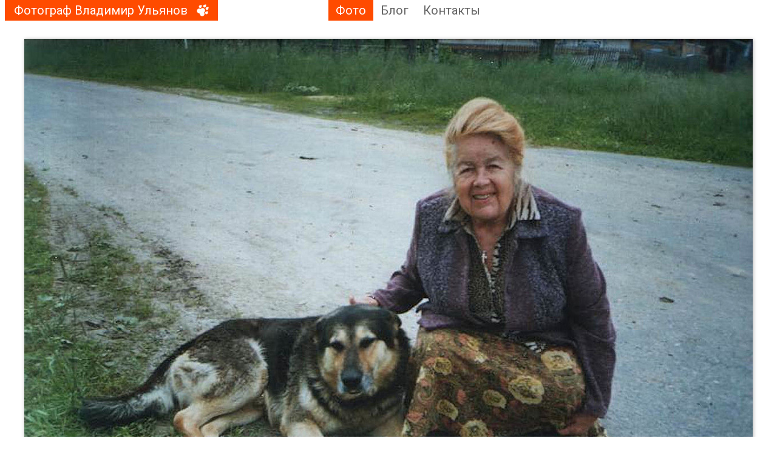

--- FILE ---
content_type: text/html; charset=windows-1251
request_url: http://vla86569557.animalphoto.ru/photos/best/photo23156
body_size: 9025
content:
<!DOCTYPE HTML PUBLIC "-//W3C//DTD HTML 4.01 Transitional//EN" "http://www.w3.org/TR/html4/loose.dtd">
<html xmlns="http://www.w3.org/1999/xhtml">
  <head>
    <meta http-equiv="Content-Type" content="text/html; charset=windows-1251"/>
    <title>Фото животных. С псом Цезарем. Фотограф Владимир Ульянов, Нижний Новгород, Россия</title>
<meta name="keywords" content="фото, животные, фотосайт, фотограф, фотографии, Собака" />
<meta name="description" content="Фото животных. Фотограф Владимир Ульянов. " />
<script type="text/javascript" src="/includes/jquery/jquery.js"></script>
<script type="text/javascript" src="/core/js/common_new.js"></script>
<link rel="image_src" href="http://vla86569557.animalphoto.ru/images/photos/medium/277b82699cc48f4dacf34a20c32fe4a4.jpg">
<link rel="canonical" href="http://vla86569557.animalphoto.ru/photos/best/photo23156">
    <link rel="shortcut icon" href="/favicon.ico">
    <link rel="apple-touch-icon" sizes="180x180" href="/apple-touch-icon.png">
	<link rel="icon" type="image/png" sizes="32x32" href="/favicon-32x32.png">
	<link rel="icon" type="image/png" sizes="16x16" href="/favicon-16x16.png">
	<link rel="manifest" href="/site.webmanifest">
    <script>function loadFont(a,b,c,d){function e(){if(!window.FontFace)return!1;var a=new FontFace("t",'url("data:application/font-woff2,") format("woff2")',{}),b=a.load();try{b.then(null,function(){})}catch(c){}return"loading"===a.status}var f=navigator.userAgent,g=!window.addEventListener||f.match(/(Android (2|3|4.0|4.1|4.2|4.3))|(Opera (Mini|Mobi))/)&&!f.match(/Chrome/);if(!g){var h={};try{h=localStorage||{}}catch(i){}var j="x-font-"+a,k=j+"url",l=j+"css",m=h[k],n=h[l],o=document.createElement("style");if(o.rel="stylesheet",document.head.appendChild(o),!n||m!==b&&m!==c){var p=c&&e()?c:b,q=new XMLHttpRequest;q.open("GET",p),q.onload=function(){q.status>=200&&q.status<400&&(h[k]=p,h[l]=q.responseText,d||(o.textContent=q.responseText))},q.send()}else o.textContent=n}}</script>
    
    <link rel="stylesheet" href="//fonts.googleapis.com/css?family=Roboto:300,400,700,300italic,500|Roboto+Condensed:700,400,600|Roboto+Slab&subset=latin,cyrillic" />
    <link href="/templates/site/assets/css/legrid.min.css" rel="stylesheet" type="text/css"/>
    <link href="/templates/site/assets/css/style.css" rel="stylesheet" type="text/css"/>
    <script src="/templates/site/assets/js/init.js" type="text/javascript"></script>
  </head>
  <body>
        
    <div class="wrapper">
      <header class="header">
        <div class="container-fluid">
          <div class="row">
            <div class="col-xs-12 col-sm-6 col-md-5 col-lg-5">
              <a href="/"><div class="logo">Фотограф Владимир Ульянов</div></a>
            </div>
            <div class="col-xs-8 col-sm-6 col-md-5 col-lg-5">
              <nav><ul class="topmenu"><li class="active"><a class="active" href="/photos/new">Фото</a><ul class="submenu"><li class="tag"><a  href="/photos/new">Новые фото</a></li><li class="tag"><a  href="/photos/best">Лучшие фото</a></li><li class="sep">По тегам:</li><li class="tag"><a  href="/photos/tag/собака/new">Собака</a></li><li class="tag"><a  href="/photos/tag/домашние животные/new">Домашние животные</a></li><li class="tag"><a  href="/photos/tag/птица/new">Птица</a></li><li class="tag"><a  href="/photos/tag/птицы/new">Птицы</a></li><li class="tag"><a  href="/photos/tag/майами/new">Майами</a></li><li class="tag"><a  href="/photos/tag/сша/new">Сша</a></li><li class="tag"><a  href="/photos/tag/дикие животные/new">Дикие животные</a></li><li class="tag"><a  href="/photos/tag/домашние питомцы/new">Домашние питомцы</a></li><li class="tag"><a  href="/photos/tag/кот/new">Кот</a></li><li class="tag"><a  href="/photos/tag/насекомые/new">Насекомые</a></li></ul></li><li class=""><a class="" href="/blog/new">Блог</a></li><li class=""><a class="" href="/contacts">Контакты</a></li></nav></nav>
            </div>
            <div class="col-xs-4 col-sm-6 col-md-2 col-lg-2">
                          </div>
          </div>
        </div>
      </header>
      <section class="main page">
          <div class="container">
            <div class="row">
              <div class="col-xs-12 col-sm-12 col-md-12 col-lg-12">
                <div class="component"><div class="photo-view">
	<div class="photo__big">
		<a href="/photos/best/photo18010">
			<img class="img-fluid" src="/images/photos/medium/277b82699cc48f4dacf34a20c32fe4a4.jpg" alt="С псом Цезарем">
		</a>	
	</div>	
	<div class="photo__nav">
		<div class="photo__nav-link prev">
			<a href="/photos/best/photo22622">Предыдущая</a>
		</div>
		<div class="photo__nav-link root">
			<a class="toptag" href="/photos/best">Лучшие фото</a>
		</div>
		<div class="photo__nav-link next">
			<a href="/photos/best/photo18010">Следующая</a>
		</div>
	</div>
			<div class="page-adv">
					</div>
		<div class="row">
		<div class="col-xs-12 col-sm-12 col-md-6 col-lg-6 col-md-offset-3 col-lg-offset-3">
							<div class="photo__title">С псом Цезарем</div>
													<div class="photo__discuss"><span style="COLOR: #999999;">Читать комментарии в разделе </span><a target="_blank" href="http://animalphoto.ru/photos/photo23156.html">Фото животных</a></div>
				
		</div>	
	</div>		


</div></div>              </div>
            </div> 
          </div>
      </section>
      
      
      <!-- вывод foot1 из subsite_adminблок только на главной странице -->
            
      <!-- вывод foot2 из subsite_admin на всех страницах кроме главной -->
       
	  <section class="bottom bottom__all">
	    <div class="container-fluid">
           	           <div class="row">
	             	<div class="col-xs-12 col-sm-12 col-md-12 col-lg-12">
	             			             	</div>
	            </div>
	        	
      	</div>		
	  </section>
            
      
      
      
      
       <!-- блокГлавная - прописан руками только на главной странице для Не Про -->
            <!-- конец блока  Главная ----------------> 
  
 
 
    
      
      
     <!-- Не Главная - блок прописан руками на всех страницах кроме главной и только для НеПро -->
               <div style="padding:30px 0px 50px 0px;margin-left:auto;margin-right:auto;vertical-align:middle;">
	<table width="100%" align="center" border="0" cellspacing="0" cellpadding="0">
                      <tr>
					  
                        
                        <td width="25%" align="center">
<a style="display: inline-block; padding: 0px 10px 0px 10px;" target="_blank" href=
"http://rasfokus.ru/users/all-pro/pop/country-1/city-1342" >
<img style="padding: 0px 0px 0px 0px;" alt="Фотограф Нижний Новгород Владимир Ульянов" 
src="http://animalphoto.ru/images/subsite/rasfokus.gif" /></a> 


						</td>
                        
                        
                        
                        <td width="40%" align="center">
<a style="display: inline-block; padding: 0px 10px 0px 10px;" target="_blank" href=
"http://fotoplenka.ru/users/pop/country-1/city-1342" >
<img style="padding: 0px 0px 0px 0px;" alt="Фотограф Нижний Новгород Владимир Ульянов" 
src="http://animalphoto.ru/images/fotoplenka.gif" /></a> 


						</td>
                        
                        
                        
                        <td width="25%" align="center">
<a style="display: inline-block; padding: 0px 10px 0px 10px;" target="_blank" href=
"http://svadba.pro/users/1-pro/pop/country-1/city-1342" >
<img style="padding: 0px 0px 0px 0px;" alt="Свадебный фотограф Нижний Новгород Владимир Ульянов" 
src="http://animalphoto.ru/images/subsite/svadba.png" /></a> 


						</td>		                        
                 </tr>
				</table> 
</div>
   
      <br>
<!-- конец блока  Не Главная ---------------->      
     



     
     <!-- сквозной самый нижний футер -->
      <footer class="footer">
          <div class="container-fluid">
            <div class="row">
              <div class="col-xs-12 col-sm-12 col-md-8 col-lg-8">
                <div class="copyright">Фотограф Владимир Ульянов &copy; 2026, Россия, Нижний Новгород</div> 
              </div>
              <div class="col-xs-12 col-sm-12 col-md-4 col-lg-4">
              <div class="platform text-right">
              
              <table width="100%" border="0" cellspacing="0" cellpadding="0">
                  <tr>
                    <td style="font-size: 18px; font-weight:400; position: relative; left: 0px; top:  3px;">Сайт на платформе</td>
                    <td><a style="position: relative; left: 10px; top: -3px;" href="http://animalphoto.ru/vla86569557" target="_blank"><img src="http://animalphoto.ru/images/subsite/animal_photo_ru.png" alt="Фото животных. Фотограф-анималист. Фотограф Владимир Ульянов, Россия, Нижний Новгород"></a></td>
                  </tr>
                </table>
              
              
              </div>
              </div>
            </div>
          </div>    
        </footer>    
    </div>  
    
    
  </body>
</html>